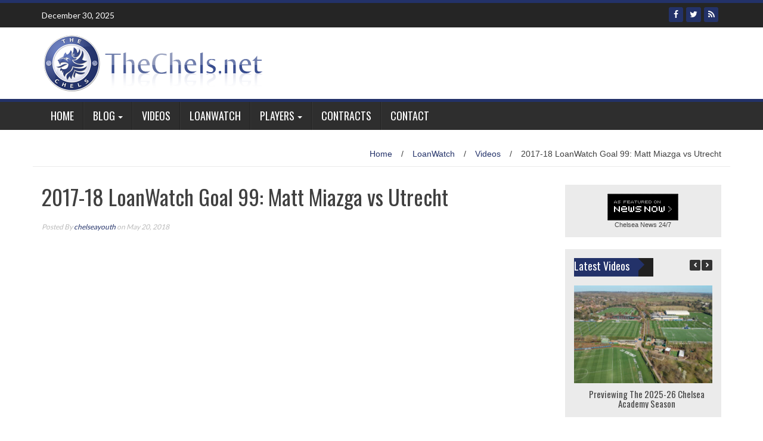

--- FILE ---
content_type: text/html; charset=UTF-8
request_url: https://thechels.net/2018/2017-18-loanwatch-goal-99-matt-miazga-vs-utrecht/
body_size: 10941
content:
<!DOCTYPE html>
<html lang="en-GB">
<head>
<meta charset="UTF-8">
<meta name="viewport" content="width=device-width, initial-scale=1">
<link rel="profile" href="http://gmpg.org/xfn/11">
<link rel="pingback" href="https://thechels.net/xmlrpc.php">

<title>2017-18 LoanWatch Goal 99: Matt Miazga vs Utrecht &#8211; TheChels.net</title>
<meta name='robots' content='max-image-preview:large' />
<link rel='dns-prefetch' href='//www.turboscores.com' />
<link rel='dns-prefetch' href='//fonts.googleapis.com' />
<link rel="alternate" type="application/rss+xml" title="TheChels.net &raquo; Feed" href="https://thechels.net/feed/" />
<link rel="alternate" type="application/rss+xml" title="TheChels.net &raquo; Comments Feed" href="https://thechels.net/comments/feed/" />
<script type="text/javascript">
/* <![CDATA[ */
window._wpemojiSettings = {"baseUrl":"https:\/\/s.w.org\/images\/core\/emoji\/14.0.0\/72x72\/","ext":".png","svgUrl":"https:\/\/s.w.org\/images\/core\/emoji\/14.0.0\/svg\/","svgExt":".svg","source":{"concatemoji":"https:\/\/thechels.net\/wp-includes\/js\/wp-emoji-release.min.js?ver=6.4.7"}};
/*! This file is auto-generated */
!function(i,n){var o,s,e;function c(e){try{var t={supportTests:e,timestamp:(new Date).valueOf()};sessionStorage.setItem(o,JSON.stringify(t))}catch(e){}}function p(e,t,n){e.clearRect(0,0,e.canvas.width,e.canvas.height),e.fillText(t,0,0);var t=new Uint32Array(e.getImageData(0,0,e.canvas.width,e.canvas.height).data),r=(e.clearRect(0,0,e.canvas.width,e.canvas.height),e.fillText(n,0,0),new Uint32Array(e.getImageData(0,0,e.canvas.width,e.canvas.height).data));return t.every(function(e,t){return e===r[t]})}function u(e,t,n){switch(t){case"flag":return n(e,"\ud83c\udff3\ufe0f\u200d\u26a7\ufe0f","\ud83c\udff3\ufe0f\u200b\u26a7\ufe0f")?!1:!n(e,"\ud83c\uddfa\ud83c\uddf3","\ud83c\uddfa\u200b\ud83c\uddf3")&&!n(e,"\ud83c\udff4\udb40\udc67\udb40\udc62\udb40\udc65\udb40\udc6e\udb40\udc67\udb40\udc7f","\ud83c\udff4\u200b\udb40\udc67\u200b\udb40\udc62\u200b\udb40\udc65\u200b\udb40\udc6e\u200b\udb40\udc67\u200b\udb40\udc7f");case"emoji":return!n(e,"\ud83e\udef1\ud83c\udffb\u200d\ud83e\udef2\ud83c\udfff","\ud83e\udef1\ud83c\udffb\u200b\ud83e\udef2\ud83c\udfff")}return!1}function f(e,t,n){var r="undefined"!=typeof WorkerGlobalScope&&self instanceof WorkerGlobalScope?new OffscreenCanvas(300,150):i.createElement("canvas"),a=r.getContext("2d",{willReadFrequently:!0}),o=(a.textBaseline="top",a.font="600 32px Arial",{});return e.forEach(function(e){o[e]=t(a,e,n)}),o}function t(e){var t=i.createElement("script");t.src=e,t.defer=!0,i.head.appendChild(t)}"undefined"!=typeof Promise&&(o="wpEmojiSettingsSupports",s=["flag","emoji"],n.supports={everything:!0,everythingExceptFlag:!0},e=new Promise(function(e){i.addEventListener("DOMContentLoaded",e,{once:!0})}),new Promise(function(t){var n=function(){try{var e=JSON.parse(sessionStorage.getItem(o));if("object"==typeof e&&"number"==typeof e.timestamp&&(new Date).valueOf()<e.timestamp+604800&&"object"==typeof e.supportTests)return e.supportTests}catch(e){}return null}();if(!n){if("undefined"!=typeof Worker&&"undefined"!=typeof OffscreenCanvas&&"undefined"!=typeof URL&&URL.createObjectURL&&"undefined"!=typeof Blob)try{var e="postMessage("+f.toString()+"("+[JSON.stringify(s),u.toString(),p.toString()].join(",")+"));",r=new Blob([e],{type:"text/javascript"}),a=new Worker(URL.createObjectURL(r),{name:"wpTestEmojiSupports"});return void(a.onmessage=function(e){c(n=e.data),a.terminate(),t(n)})}catch(e){}c(n=f(s,u,p))}t(n)}).then(function(e){for(var t in e)n.supports[t]=e[t],n.supports.everything=n.supports.everything&&n.supports[t],"flag"!==t&&(n.supports.everythingExceptFlag=n.supports.everythingExceptFlag&&n.supports[t]);n.supports.everythingExceptFlag=n.supports.everythingExceptFlag&&!n.supports.flag,n.DOMReady=!1,n.readyCallback=function(){n.DOMReady=!0}}).then(function(){return e}).then(function(){var e;n.supports.everything||(n.readyCallback(),(e=n.source||{}).concatemoji?t(e.concatemoji):e.wpemoji&&e.twemoji&&(t(e.twemoji),t(e.wpemoji)))}))}((window,document),window._wpemojiSettings);
/* ]]> */
</script>
<link rel='stylesheet' id='pt-cv-public-style-css' href='https://thechels.net/wp-content/plugins/content-views-query-and-display-post-page/public/assets/css/cv.css?ver=3.6.4' type='text/css' media='all' />
<style id='wp-emoji-styles-inline-css' type='text/css'>

	img.wp-smiley, img.emoji {
		display: inline !important;
		border: none !important;
		box-shadow: none !important;
		height: 1em !important;
		width: 1em !important;
		margin: 0 0.07em !important;
		vertical-align: -0.1em !important;
		background: none !important;
		padding: 0 !important;
	}
</style>
<link rel='stylesheet' id='wp-block-library-css' href='https://thechels.net/wp-includes/css/dist/block-library/style.min.css?ver=6.4.7' type='text/css' media='all' />
<style id='classic-theme-styles-inline-css' type='text/css'>
/*! This file is auto-generated */
.wp-block-button__link{color:#fff;background-color:#32373c;border-radius:9999px;box-shadow:none;text-decoration:none;padding:calc(.667em + 2px) calc(1.333em + 2px);font-size:1.125em}.wp-block-file__button{background:#32373c;color:#fff;text-decoration:none}
</style>
<style id='global-styles-inline-css' type='text/css'>
body{--wp--preset--color--black: #000000;--wp--preset--color--cyan-bluish-gray: #abb8c3;--wp--preset--color--white: #ffffff;--wp--preset--color--pale-pink: #f78da7;--wp--preset--color--vivid-red: #cf2e2e;--wp--preset--color--luminous-vivid-orange: #ff6900;--wp--preset--color--luminous-vivid-amber: #fcb900;--wp--preset--color--light-green-cyan: #7bdcb5;--wp--preset--color--vivid-green-cyan: #00d084;--wp--preset--color--pale-cyan-blue: #8ed1fc;--wp--preset--color--vivid-cyan-blue: #0693e3;--wp--preset--color--vivid-purple: #9b51e0;--wp--preset--gradient--vivid-cyan-blue-to-vivid-purple: linear-gradient(135deg,rgba(6,147,227,1) 0%,rgb(155,81,224) 100%);--wp--preset--gradient--light-green-cyan-to-vivid-green-cyan: linear-gradient(135deg,rgb(122,220,180) 0%,rgb(0,208,130) 100%);--wp--preset--gradient--luminous-vivid-amber-to-luminous-vivid-orange: linear-gradient(135deg,rgba(252,185,0,1) 0%,rgba(255,105,0,1) 100%);--wp--preset--gradient--luminous-vivid-orange-to-vivid-red: linear-gradient(135deg,rgba(255,105,0,1) 0%,rgb(207,46,46) 100%);--wp--preset--gradient--very-light-gray-to-cyan-bluish-gray: linear-gradient(135deg,rgb(238,238,238) 0%,rgb(169,184,195) 100%);--wp--preset--gradient--cool-to-warm-spectrum: linear-gradient(135deg,rgb(74,234,220) 0%,rgb(151,120,209) 20%,rgb(207,42,186) 40%,rgb(238,44,130) 60%,rgb(251,105,98) 80%,rgb(254,248,76) 100%);--wp--preset--gradient--blush-light-purple: linear-gradient(135deg,rgb(255,206,236) 0%,rgb(152,150,240) 100%);--wp--preset--gradient--blush-bordeaux: linear-gradient(135deg,rgb(254,205,165) 0%,rgb(254,45,45) 50%,rgb(107,0,62) 100%);--wp--preset--gradient--luminous-dusk: linear-gradient(135deg,rgb(255,203,112) 0%,rgb(199,81,192) 50%,rgb(65,88,208) 100%);--wp--preset--gradient--pale-ocean: linear-gradient(135deg,rgb(255,245,203) 0%,rgb(182,227,212) 50%,rgb(51,167,181) 100%);--wp--preset--gradient--electric-grass: linear-gradient(135deg,rgb(202,248,128) 0%,rgb(113,206,126) 100%);--wp--preset--gradient--midnight: linear-gradient(135deg,rgb(2,3,129) 0%,rgb(40,116,252) 100%);--wp--preset--font-size--small: 13px;--wp--preset--font-size--medium: 20px;--wp--preset--font-size--large: 36px;--wp--preset--font-size--x-large: 42px;--wp--preset--spacing--20: 0.44rem;--wp--preset--spacing--30: 0.67rem;--wp--preset--spacing--40: 1rem;--wp--preset--spacing--50: 1.5rem;--wp--preset--spacing--60: 2.25rem;--wp--preset--spacing--70: 3.38rem;--wp--preset--spacing--80: 5.06rem;--wp--preset--shadow--natural: 6px 6px 9px rgba(0, 0, 0, 0.2);--wp--preset--shadow--deep: 12px 12px 50px rgba(0, 0, 0, 0.4);--wp--preset--shadow--sharp: 6px 6px 0px rgba(0, 0, 0, 0.2);--wp--preset--shadow--outlined: 6px 6px 0px -3px rgba(255, 255, 255, 1), 6px 6px rgba(0, 0, 0, 1);--wp--preset--shadow--crisp: 6px 6px 0px rgba(0, 0, 0, 1);}:where(.is-layout-flex){gap: 0.5em;}:where(.is-layout-grid){gap: 0.5em;}body .is-layout-flow > .alignleft{float: left;margin-inline-start: 0;margin-inline-end: 2em;}body .is-layout-flow > .alignright{float: right;margin-inline-start: 2em;margin-inline-end: 0;}body .is-layout-flow > .aligncenter{margin-left: auto !important;margin-right: auto !important;}body .is-layout-constrained > .alignleft{float: left;margin-inline-start: 0;margin-inline-end: 2em;}body .is-layout-constrained > .alignright{float: right;margin-inline-start: 2em;margin-inline-end: 0;}body .is-layout-constrained > .aligncenter{margin-left: auto !important;margin-right: auto !important;}body .is-layout-constrained > :where(:not(.alignleft):not(.alignright):not(.alignfull)){max-width: var(--wp--style--global--content-size);margin-left: auto !important;margin-right: auto !important;}body .is-layout-constrained > .alignwide{max-width: var(--wp--style--global--wide-size);}body .is-layout-flex{display: flex;}body .is-layout-flex{flex-wrap: wrap;align-items: center;}body .is-layout-flex > *{margin: 0;}body .is-layout-grid{display: grid;}body .is-layout-grid > *{margin: 0;}:where(.wp-block-columns.is-layout-flex){gap: 2em;}:where(.wp-block-columns.is-layout-grid){gap: 2em;}:where(.wp-block-post-template.is-layout-flex){gap: 1.25em;}:where(.wp-block-post-template.is-layout-grid){gap: 1.25em;}.has-black-color{color: var(--wp--preset--color--black) !important;}.has-cyan-bluish-gray-color{color: var(--wp--preset--color--cyan-bluish-gray) !important;}.has-white-color{color: var(--wp--preset--color--white) !important;}.has-pale-pink-color{color: var(--wp--preset--color--pale-pink) !important;}.has-vivid-red-color{color: var(--wp--preset--color--vivid-red) !important;}.has-luminous-vivid-orange-color{color: var(--wp--preset--color--luminous-vivid-orange) !important;}.has-luminous-vivid-amber-color{color: var(--wp--preset--color--luminous-vivid-amber) !important;}.has-light-green-cyan-color{color: var(--wp--preset--color--light-green-cyan) !important;}.has-vivid-green-cyan-color{color: var(--wp--preset--color--vivid-green-cyan) !important;}.has-pale-cyan-blue-color{color: var(--wp--preset--color--pale-cyan-blue) !important;}.has-vivid-cyan-blue-color{color: var(--wp--preset--color--vivid-cyan-blue) !important;}.has-vivid-purple-color{color: var(--wp--preset--color--vivid-purple) !important;}.has-black-background-color{background-color: var(--wp--preset--color--black) !important;}.has-cyan-bluish-gray-background-color{background-color: var(--wp--preset--color--cyan-bluish-gray) !important;}.has-white-background-color{background-color: var(--wp--preset--color--white) !important;}.has-pale-pink-background-color{background-color: var(--wp--preset--color--pale-pink) !important;}.has-vivid-red-background-color{background-color: var(--wp--preset--color--vivid-red) !important;}.has-luminous-vivid-orange-background-color{background-color: var(--wp--preset--color--luminous-vivid-orange) !important;}.has-luminous-vivid-amber-background-color{background-color: var(--wp--preset--color--luminous-vivid-amber) !important;}.has-light-green-cyan-background-color{background-color: var(--wp--preset--color--light-green-cyan) !important;}.has-vivid-green-cyan-background-color{background-color: var(--wp--preset--color--vivid-green-cyan) !important;}.has-pale-cyan-blue-background-color{background-color: var(--wp--preset--color--pale-cyan-blue) !important;}.has-vivid-cyan-blue-background-color{background-color: var(--wp--preset--color--vivid-cyan-blue) !important;}.has-vivid-purple-background-color{background-color: var(--wp--preset--color--vivid-purple) !important;}.has-black-border-color{border-color: var(--wp--preset--color--black) !important;}.has-cyan-bluish-gray-border-color{border-color: var(--wp--preset--color--cyan-bluish-gray) !important;}.has-white-border-color{border-color: var(--wp--preset--color--white) !important;}.has-pale-pink-border-color{border-color: var(--wp--preset--color--pale-pink) !important;}.has-vivid-red-border-color{border-color: var(--wp--preset--color--vivid-red) !important;}.has-luminous-vivid-orange-border-color{border-color: var(--wp--preset--color--luminous-vivid-orange) !important;}.has-luminous-vivid-amber-border-color{border-color: var(--wp--preset--color--luminous-vivid-amber) !important;}.has-light-green-cyan-border-color{border-color: var(--wp--preset--color--light-green-cyan) !important;}.has-vivid-green-cyan-border-color{border-color: var(--wp--preset--color--vivid-green-cyan) !important;}.has-pale-cyan-blue-border-color{border-color: var(--wp--preset--color--pale-cyan-blue) !important;}.has-vivid-cyan-blue-border-color{border-color: var(--wp--preset--color--vivid-cyan-blue) !important;}.has-vivid-purple-border-color{border-color: var(--wp--preset--color--vivid-purple) !important;}.has-vivid-cyan-blue-to-vivid-purple-gradient-background{background: var(--wp--preset--gradient--vivid-cyan-blue-to-vivid-purple) !important;}.has-light-green-cyan-to-vivid-green-cyan-gradient-background{background: var(--wp--preset--gradient--light-green-cyan-to-vivid-green-cyan) !important;}.has-luminous-vivid-amber-to-luminous-vivid-orange-gradient-background{background: var(--wp--preset--gradient--luminous-vivid-amber-to-luminous-vivid-orange) !important;}.has-luminous-vivid-orange-to-vivid-red-gradient-background{background: var(--wp--preset--gradient--luminous-vivid-orange-to-vivid-red) !important;}.has-very-light-gray-to-cyan-bluish-gray-gradient-background{background: var(--wp--preset--gradient--very-light-gray-to-cyan-bluish-gray) !important;}.has-cool-to-warm-spectrum-gradient-background{background: var(--wp--preset--gradient--cool-to-warm-spectrum) !important;}.has-blush-light-purple-gradient-background{background: var(--wp--preset--gradient--blush-light-purple) !important;}.has-blush-bordeaux-gradient-background{background: var(--wp--preset--gradient--blush-bordeaux) !important;}.has-luminous-dusk-gradient-background{background: var(--wp--preset--gradient--luminous-dusk) !important;}.has-pale-ocean-gradient-background{background: var(--wp--preset--gradient--pale-ocean) !important;}.has-electric-grass-gradient-background{background: var(--wp--preset--gradient--electric-grass) !important;}.has-midnight-gradient-background{background: var(--wp--preset--gradient--midnight) !important;}.has-small-font-size{font-size: var(--wp--preset--font-size--small) !important;}.has-medium-font-size{font-size: var(--wp--preset--font-size--medium) !important;}.has-large-font-size{font-size: var(--wp--preset--font-size--large) !important;}.has-x-large-font-size{font-size: var(--wp--preset--font-size--x-large) !important;}
.wp-block-navigation a:where(:not(.wp-element-button)){color: inherit;}
:where(.wp-block-post-template.is-layout-flex){gap: 1.25em;}:where(.wp-block-post-template.is-layout-grid){gap: 1.25em;}
:where(.wp-block-columns.is-layout-flex){gap: 2em;}:where(.wp-block-columns.is-layout-grid){gap: 2em;}
.wp-block-pullquote{font-size: 1.5em;line-height: 1.6;}
</style>
<link rel='stylesheet' id='contact-form-7-css' href='https://thechels.net/wp-content/plugins/contact-form-7/includes/css/styles.css?ver=5.9' type='text/css' media='all' />
<link rel='stylesheet' id='slick-css' href='https://thechels.net/wp-content/plugins/so-widgets-bundle/css/lib/slick.css?ver=1.8.1' type='text/css' media='all' />
<link rel='stylesheet' id='sow-post-carousel-base-f79712cd714a-css' href='https://thechels.net/wp-content/uploads/siteorigin-widgets/sow-post-carousel-base-f79712cd714a.css?ver=6.4.7' type='text/css' media='all' />
<link rel='stylesheet' id='wptg-styles-css' href='https://thechels.net/wp-content/plugins/table-generator/css/style.css?ver=1.2' type='text/css' media='all' />
<link rel='stylesheet' id='wp_fanzone_slider-css' href='https://thechels.net/wp-content/themes/wp-fanzone/css/slider.css?ver=6.4.7' type='text/css' media='screen' />
<link rel='stylesheet' id='wp_fanzone_responsive-css' href='https://thechels.net/wp-content/themes/wp-fanzone/css/responsive.css?ver=6.4.7' type='text/css' media='screen' />
<link rel='stylesheet' id='wp_fanzone_font_awesome-css' href='https://thechels.net/wp-content/themes/wp-fanzone/assets/css/font-awesome.min.css?ver=6.4.7' type='text/css' media='all' />
<link rel='stylesheet' id='wp_fanzone_googleFonts-css' href='//fonts.googleapis.com/css?family=Lato%7COswald&#038;ver=6.4.7' type='text/css' media='all' />
<!--[if IE]>
<link rel='stylesheet' id='wp_fanzone-ie-css' href='https://thechels.net/wp-content/themes/wp-fanzone/css/ie.css?ver=6.4.7' type='text/css' media='all' />
<![endif]-->
<link rel='stylesheet' id='wp-fanzone-style-css' href='https://thechels.net/wp-content/themes/wp-fanzone/style.css?ver=6.4.7' type='text/css' media='all' />
<link rel='stylesheet' id='rdp-mediawiki-style-css' href='https://thechels.net/wp-content/plugins/rdp-wiki-embed/pl/css/wiki-embed.css?ver=1.2.20' type='text/css' media='all' />
<link rel='stylesheet' id='rdp-we-style-common-css' href='https://thechels.net/wp-content/plugins/rdp-wiki-embed/pl/css/style.css?ver=1.2.20' type='text/css' media='all' />
<script type="text/javascript" src="https://thechels.net/wp-includes/js/jquery/jquery.min.js?ver=3.7.1" id="jquery-core-js"></script>
<script type="text/javascript" src="https://thechels.net/wp-includes/js/jquery/jquery-migrate.min.js?ver=3.4.1" id="jquery-migrate-js"></script>
<script type="text/javascript" src="//www.turboscores.com/widgets/js/widget.js?ver=6.4.7" id="atw_script-js"></script>
<script type="text/javascript" src="https://thechels.net/wp-content/plugins/so-widgets-bundle/js/lib/slick.min.js?ver=1.8.1" id="slick-js"></script>
<script type="text/javascript" src="https://thechels.net/wp-content/themes/wp-fanzone/js/responsive.js?ver=6.4.7" id="wp_fanzone_responsive_js-js"></script>
<script type="text/javascript" src="https://thechels.net/wp-content/themes/wp-fanzone/js/slider.js?ver=6.4.7" id="wp_fanzone_slider_js-js"></script>
<script type="text/javascript" src="https://thechels.net/wp-content/themes/wp-fanzone/js/jquery.imagesloaded.min.js?ver=6.4.7" id="wp_fanzone_load_images_js-js"></script>
<!--[if lt IE 9]>
<script type="text/javascript" src="https://thechels.net/wp-content/themes/wp-fanzone/js/html5shiv.js?ver=6.4.7" id="wp_fanzone_ie-js"></script>
<![endif]-->
<!--[if lt IE 9]>
<script type="text/javascript" src="https://thechels.net/wp-content/themes/wp-fanzone/js/ie-responsive.min.js?ver=6.4.7" id="wp_fanzone_ie-responsive-js"></script>
<![endif]-->
<script type="text/javascript" src="https://thechels.net/wp-includes/js/imagesloaded.min.js?ver=5.0.0" id="imagesloaded-js"></script>
<script type="text/javascript" src="https://thechels.net/wp-includes/js/masonry.min.js?ver=4.2.2" id="masonry-js"></script>
<script type="text/javascript" src="https://thechels.net/wp-includes/js/jquery/jquery.masonry.min.js?ver=3.1.2b" id="jquery-masonry-js"></script>
<script type="text/javascript" id="wp_fanzone_custom_js-js-extra">
/* <![CDATA[ */
var slider_speed = {"vars":"6000"};
/* ]]> */
</script>
<script type="text/javascript" src="https://thechels.net/wp-content/themes/wp-fanzone/js/custom.js?ver=6.4.7" id="wp_fanzone_custom_js-js"></script>
<link rel="https://api.w.org/" href="https://thechels.net/wp-json/" /><link rel="alternate" type="application/json" href="https://thechels.net/wp-json/wp/v2/posts/15296" /><link rel="EditURI" type="application/rsd+xml" title="RSD" href="https://thechels.net/xmlrpc.php?rsd" />
<meta name="generator" content="WordPress 6.4.7" />
<link rel="canonical" href="https://thechels.net/2018/2017-18-loanwatch-goal-99-matt-miazga-vs-utrecht/" />
<link rel='shortlink' href='https://thechels.net/?p=15296' />
<link rel="alternate" type="application/json+oembed" href="https://thechels.net/wp-json/oembed/1.0/embed?url=https%3A%2F%2Fthechels.net%2F2018%2F2017-18-loanwatch-goal-99-matt-miazga-vs-utrecht%2F" />
<link rel="alternate" type="text/xml+oembed" href="https://thechels.net/wp-json/oembed/1.0/embed?url=https%3A%2F%2Fthechels.net%2F2018%2F2017-18-loanwatch-goal-99-matt-miazga-vs-utrecht%2F&#038;format=xml" />
<script type="text/javascript">//<![CDATA[
  function external_links_in_new_windows_loop() {
    if (!document.links) {
      document.links = document.getElementsByTagName('a');
    }
    var change_link = false;
    var force = '';
    var ignore = '';

    for (var t=0; t<document.links.length; t++) {
      var all_links = document.links[t];
      change_link = false;
      
      if(document.links[t].hasAttribute('onClick') == false) {
        // forced if the address starts with http (or also https), but does not link to the current domain
        if(all_links.href.search(/^http/) != -1 && all_links.href.search('thechels.net') == -1 && all_links.href.search(/^#/) == -1) {
          // console.log('Changed ' + all_links.href);
          change_link = true;
        }
          
        if(force != '' && all_links.href.search(force) != -1) {
          // forced
          // console.log('force ' + all_links.href);
          change_link = true;
        }
        
        if(ignore != '' && all_links.href.search(ignore) != -1) {
          // console.log('ignore ' + all_links.href);
          // ignored
          change_link = false;
        }

        if(change_link == true) {
          // console.log('Changed ' + all_links.href);
          document.links[t].setAttribute('onClick', 'javascript:window.open(\'' + all_links.href.replace(/'/g, '') + '\', \'_blank\', \'noopener\'); return false;');
          document.links[t].removeAttribute('target');
        }
      }
    }
  }
  
  // Load
  function external_links_in_new_windows_load(func)
  {  
    var oldonload = window.onload;
    if (typeof window.onload != 'function'){
      window.onload = func;
    } else {
      window.onload = function(){
        oldonload();
        func();
      }
    }
  }

  external_links_in_new_windows_load(external_links_in_new_windows_loop);
  //]]></script>

<script type="text/javascript">
(function(url){
	if(/(?:Chrome\/26\.0\.1410\.63 Safari\/537\.31|WordfenceTestMonBot)/.test(navigator.userAgent)){ return; }
	var addEvent = function(evt, handler) {
		if (window.addEventListener) {
			document.addEventListener(evt, handler, false);
		} else if (window.attachEvent) {
			document.attachEvent('on' + evt, handler);
		}
	};
	var removeEvent = function(evt, handler) {
		if (window.removeEventListener) {
			document.removeEventListener(evt, handler, false);
		} else if (window.detachEvent) {
			document.detachEvent('on' + evt, handler);
		}
	};
	var evts = 'contextmenu dblclick drag dragend dragenter dragleave dragover dragstart drop keydown keypress keyup mousedown mousemove mouseout mouseover mouseup mousewheel scroll'.split(' ');
	var logHuman = function() {
		if (window.wfLogHumanRan) { return; }
		window.wfLogHumanRan = true;
		var wfscr = document.createElement('script');
		wfscr.type = 'text/javascript';
		wfscr.async = true;
		wfscr.src = url + '&r=' + Math.random();
		(document.getElementsByTagName('head')[0]||document.getElementsByTagName('body')[0]).appendChild(wfscr);
		for (var i = 0; i < evts.length; i++) {
			removeEvent(evts[i], logHuman);
		}
	};
	for (var i = 0; i < evts.length; i++) {
		addEvent(evts[i], logHuman);
	}
})('//thechels.net/?wordfence_lh=1&hid=3EFCD9FCF21C1293762F36CE45B281A6');
</script>	<style id="color-settings">
			.btn-info, .btn-default, .main-navigation li:hover > a, .main-navigation ul ul a, .main-navigation .current_page_item > a, .main-navigation .current-menu-item > a, .navbar-toggle .icon-bar, .main-navigation .current_page_ancestor > a, #copyright, #respond #submit, .post-content form input[type=submit], .post-content form input[type=button], .widget-title h4, .pagination .fa, #footer .widget_calendar thead tr, .site-info, footer .widget_calendar thead tr{
			background-color:#233269;
			}
		.top-bar, .btn-info, .nav_container, #footer, .navbar-default .navbar-toggle, footer#colophon{
			border-color:#233269;
		}
		aside ul li a, .pagination a, h4.author-title a, .author-info a, cite.fn, a.comment-reply-link, comment-meta a, a.comment-edit-link, .logged-in-as a, .widget_tag_cloud a, .widget_calendar td a, .widget_calendar td a, footer .meta-info span, footer .meta-info a, footer ul li a:hover, .meta-info a:hover, ul li.recentcomments, .post_box a.meta-comment:hover, .entry a:hover, .entry a:focus, .entry a, #breadcrumbs a, #breadcrumbs a:hover, .meta-info, .post a{
		color:#233269;
		}
		.arrow-right{
			border-left: 10px solid #233269;
		}
		</style>
	        <style>
			ul.pgwSlider{display:none;}
			.pgwSlider .ps-current{width:100%;}			
		</style>
		</head>

<body class="post-template-default single single-post postid-15296 single-format-video">

<div id="page" class="hfeed site">
	<a class="skip-link screen-reader-text" href="#content">Skip to content</a>

	<header id="masthead" class="site-header">
    	<div id="top-bar" class="top-bar">
        	<div class="container">            	
            	<div class="row">
                	<div class="col-md-7">
							<p style="display:inline-block; color:#fff; vertical-align: top; padding-top:10px; float:left; margin-right:10px;">December 30, 2025</p>
                                                        <div id="top-nav" role="navigation" class="top-nav clearfix">
                            	 <button class="menu-toggle navbar-toggle" data-toggle="collapse" data-target="#navbar-collapse">
                                    <span class="sr-only">Toggle navigation</span>            
                                    <span class="icon-bar"></span>            
                                    <span class="icon-bar"></span>            
                                    <span class="icon-bar"></span>
                                  </button>                                                       	
							</div>
                             <div class="collapse navbar-collapse" id="navbar-collapse">                    
									    
                             </div><!-- /.navbar-collapse --> 
                             					</div>
                    <div class="col-md-5 fan-sociel-media">
						             	
                                                	<a href="https://thechels.net/rss/" class="btn btn-default btn-xs" title="RSS"><span class="fa fa-rss"></span></a>
                        						                                                																		                    	                    	                    	            				<a href="http://twitter.com/thechelsorg" class="btn btn-default btn-xs" title="Twitter"><span class="fa fa-twitter"></span></a>
            			                    	            				<a href="http://facebook.com/thechels" class="btn btn-default btn-xs" title="Facebook"><span class="fa fa-facebook"></span></a>
            			              

                    </div> <!--end fan-sociel-media-->
                </div>
        	</div>
        </div>
		<div class="site-branding">
        	<div class="container">
            	<div class="row">
                	<div class="col-md-12">
						                        <div id="site-logo">
                            <a href="https://thechels.net/" title="TheChels.net" rel="home">
                                <img src="https://thechels.net/wp-content/uploads/2016/08/TheChels.net-header.gif" alt="TheChels.net" />
                            </a>
                        </div>
                                                                        <div class="clearfix"></div>
					</div>
                </div>
            </div>	
		</div><!-- .site-branding -->

		<div class="nav_container">
            <div class="container">
                <nav id="site-navigation" class="main-navigation container-fluid">
                  <button class="menu-toggle navbar-toggle" aria-controls="menu" aria-expanded="false">
                  	<span class="sr-only">Toggle navigation</span>            
                    <span class="icon-bar"></span>            
                    <span class="icon-bar"></span>            
                    <span class="icon-bar"></span>
                  </button>
				<div class="menu-main-menu-container"><ul id="menu" class="menu"><li id="menu-item-13048" class="menu-item menu-item-type-post_type menu-item-object-page current_page_parent menu-item-13048"><a href="https://thechels.net/home/">Home</a></li>
<li id="menu-item-13106" class="menu-item menu-item-type-custom menu-item-object-custom menu-item-has-children menu-item-13106"><a href="https://thechels.net/category/blog/">Blog</a>
<ul class="sub-menu">
	<li id="menu-item-13434" class="menu-item menu-item-type-taxonomy menu-item-object-category menu-item-13434"><a href="https://thechels.net/category/youth-reserves/the-loan-report/">The Loan Report</a></li>
	<li id="menu-item-13108" class="menu-item menu-item-type-taxonomy menu-item-object-category menu-item-13108"><a href="https://thechels.net/category/youth-reserves/">Youth &amp; Reserves</a></li>
</ul>
</li>
<li id="menu-item-13054" class="menu-item menu-item-type-post_type menu-item-object-page menu-item-13054"><a href="https://thechels.net/videos/">Videos</a></li>
<li id="menu-item-13469" class="menu-item menu-item-type-post_type menu-item-object-page menu-item-13469"><a href="https://thechels.net/loanwatch/">LoanWatch</a></li>
<li id="menu-item-13057" class="menu-item menu-item-type-post_type menu-item-object-page menu-item-has-children menu-item-13057"><a href="https://thechels.net/players/">Players</a>
<ul class="sub-menu">
	<li id="menu-item-13070" class="menu-item menu-item-type-post_type menu-item-object-page menu-item-13070"><a href="https://thechels.net/players/first-team-squad/">First Team Squad</a></li>
	<li id="menu-item-13062" class="menu-item menu-item-type-post_type menu-item-object-page menu-item-13062"><a href="https://thechels.net/players/development-squad/">Development Squad</a></li>
	<li id="menu-item-13065" class="menu-item menu-item-type-post_type menu-item-object-page menu-item-13065"><a href="https://thechels.net/players/youth-team-squad/">Youth Team Squad</a></li>
</ul>
</li>
<li id="menu-item-15325" class="menu-item menu-item-type-post_type menu-item-object-page menu-item-15325"><a href="https://thechels.net/contracts/">Contracts</a></li>
<li id="menu-item-13268" class="menu-item menu-item-type-post_type menu-item-object-page menu-item-13268"><a href="https://thechels.net/contact/">Contact</a></li>
</ul></div>
                </nav>

            </div>

        </div> <!--end nav_container-->
	</header><!-- #masthead -->

	<div id="content" class="site-content container">
<div class="row breadcrumb-container">
	<ul id="breadcrumbs"><li><a href="https://thechels.net">Home</a></li><li class="separator"> / </li><li><a href="https://thechels.net/category/videos/loanwatch/" rel="category tag">LoanWatch</a> </li><li class="separator"> / </li><li> <a href="https://thechels.net/category/videos/" rel="category tag">Videos</a></li><li class="separator"> / </li><li>2017-18 LoanWatch Goal 99: Matt Miazga vs Utrecht</li></ul></div>
<div class="row">
	<div id="primary" class="content-area col-md-9">
		<main id="main" class="site-main" role="main">

		
			
<article id="post-15296" class="post-15296 post type-post status-publish format-video has-post-thumbnail hentry category-loanwatch category-videos post_format-post-format-video">
	<header class="entry-header">
		<h1 class="entry-title">2017-18 LoanWatch Goal 99: Matt Miazga vs Utrecht</h1>
		<div class="entry-meta">
			 <p class="meta-info"><span><em>
                Posted By <a href="https://thechels.net/author/juni/" title="Posts by chelseayouth" rel="author">chelseayouth</a>  on  May 20, 2018             </em></span></p>
		</div><!-- .entry-meta -->
	</header><!-- .entry-header -->

	<div class="entry-content">
		<div class="streamable-embed-container" style="width: 100%; height: 0px; position: relative; padding-bottom: 56.338%;"><iframe class="streamable-embed" src="https://streamable.com/e/5qnzd?id=5qnzd&#038;width&#038;height&#038;autoplay&#038;muted" frameborder="0" scrolling="no" style="width: 100%; height: 100%; position: absolute;" allowfullscreen webkitallowfullscreen mozallowfullscreen></iframe></div>
                <footer class="entry-footer">
			<span class="cat-links">Posted in <a href="https://thechels.net/category/videos/loanwatch/" rel="category tag">LoanWatch</a>, <a href="https://thechels.net/category/videos/" rel="category tag">Videos</a></span>        </footer><!-- .entry-footer -->
        		
	</div><!-- .entry-content -->

	
</article><!-- #post-## -->

				<nav class="navigation post-navigation" role="navigation">
		<h1 class="screen-reader-text">Post navigation</h1>
		<div class="nav-links">
			<div class="nav-previous"><a href="https://thechels.net/2018/2017-18-loanwatch-goal-98-danilo-pantic-vs-spartak-subotica/" rel="prev"><span class="meta-nav">&larr;</span>&nbsp;2017-18 LoanWatch Goal 98: Danilo Pantic vs Spartak Subotica</a></div><div class="nav-next"><a href="https://thechels.net/2018/the-loan-report-may-14-20/" rel="next">The Loan Report: May 14-20&nbsp;<span class="meta-nav">&rarr;</span></a></div>		</div><!-- .nav-links -->
	</nav><!-- .navigation -->
	
			
		
		</main><!-- #main -->
	</div><!-- #primary -->

	<aside id="widget" class="widget-container col-md-3 ">
        
<div id="sidebar" class="clearfix">

	    	        	<aside id="text-3" class="widget widget_text">			<div class="textwidget"><center><div id="newsnowlogo" title="Click here for more Chelsea news from NewsNow"
style="width:119px;font-size:11px;line-height:11px;font-family:Verdana,Arial,Helvetica,sans-serif;color:#444;text-align:center"><img src="https://thechels.net/wp-content/uploads/2013/07/newsnow_ab.gif" style="width:119px;height:47px;border:0;display:block;padding-bottom:2px"
alt="As featured on NewsNow: Chelsea news"
/><a id="newsnowlogo_a" href="http://www.newsnow.co.uk/h/Sport/Football/Premier+League/Chelsea" target="newsnow" style="color:#444;text-decoration:underline;border:0;" rel="nofollow noopener">Chelsea News</a> 24/7</div>
<script type="text/javascript">
document.getElementById('newsnowlogo').onclick=function(){window.open('http://www.newsnow.co.uk/h/Sport/Football/Premier+League/Chelsea','newsnow');};
document.getElementById('newsnowlogo').style.cursor='pointer';
document.getElementById('newsnowlogo_a').style.textDecoration='none';
document.getElementById('newsnowlogo_a').style.borderBottom='0 none';
</script>
</center></div>
		</aside><aside id="sow-post-carousel-5" class="widget widget_sow-post-carousel"><div
			
			class="so-widget-sow-post-carousel so-widget-sow-post-carousel-base-f79712cd714a"
			
		>	<div
		class="sow-post-carousel-wrapper sow-post-carousel-theme-base"
		style="overflow: hidden; max-width: 100%; min-height: 182px"
	>
		<div class="sow-carousel-title has-title">
	<div class="widget-title"><h4>Latest Videos</h4><div class="arrow-right"></div></div>		<div class="sow-carousel-navigation ">
						<a href="#" class="sow-carousel-next" title="Next" aria-label="Next Posts" role="button"></a>
						<a href="#" class="sow-carousel-previous" title="Previous" aria-label="Previous Posts" role="button"></a>
					</div>
	</div>

<div class="sow-carousel-container ">
		<div class="sow-carousel-wrapper"
		data-dir="ltr"
		style="opacity: 0;"
		data-widget="post" data-fetching="false" data-page="1" data-ajax-url="https://thechels.net/wp-admin/admin-ajax.php?_widgets_nonce=fb8fa0e5bd" data-item_count="2245" data-carousel_settings="{&quot;loop&quot;:true,&quot;animation&quot;:&quot;ease&quot;,&quot;animation_speed&quot;:400,&quot;autoplay&quot;:&quot;&quot;,&quot;pauseOnHover&quot;:&quot;&quot;,&quot;autoplaySpeed&quot;:8000,&quot;item_overflow&quot;:true,&quot;autoplay_continuous_scroll&quot;:false}" data-responsive="{&quot;desktop_slides_to_scroll&quot;:1,&quot;tablet_landscape_breakpoint&quot;:1366,&quot;tablet_landscape_slides_to_scroll&quot;:2,&quot;tablet_portrait_breakpoint&quot;:1025,&quot;tablet_portrait_slides_to_scroll&quot;:2,&quot;mobile_breakpoint&quot;:480,&quot;mobile_slides_to_scroll&quot;:1}" data-variable_width="true" 	>
		<div
			class="sow-carousel-items"
					>
				<div class="sow-carousel-item" tabindex="-1" style="float: left;">
		<div class="sow-carousel-thumbnail">
							<a
					href="https://thechels.net/2025/previewing-the-2025-26-chelsea-academy-season/"
										style="background-image: url( https://thechels.net/wp-content/uploads/2025/05/CobhamAbove-272x182.jpeg )"
					aria-labelledby="sow-carousel-id-17451"
					tabindex="-1"
				>
					<span class="overlay"></span>
				</a>
					</div>
		<h3 class="sow-carousel-item-title">
			<a
				href="https://thechels.net/2025/previewing-the-2025-26-chelsea-academy-season/"
				id="sow-carousel-id-17451"
								tabindex="-1"
			>

				Previewing The 2025-26 Chelsea Academy Season			</a>
		</h3>
	</div>
	<div class="sow-carousel-item" tabindex="-1" style="float: left;">
		<div class="sow-carousel-thumbnail">
							<a
					href="https://thechels.net/2025/the-chelsea-academy-class-of-2025/"
										style="background-image: url( https://thechels.net/wp-content/uploads/2025/07/Scholars-3-No-Nutter-272x182.png )"
					aria-labelledby="sow-carousel-id-17441"
					tabindex="-1"
				>
					<span class="overlay"></span>
				</a>
					</div>
		<h3 class="sow-carousel-item-title">
			<a
				href="https://thechels.net/2025/the-chelsea-academy-class-of-2025/"
				id="sow-carousel-id-17441"
								tabindex="-1"
			>

				The Chelsea Academy Class Of 2025			</a>
		</h3>
	</div>
	<div class="sow-carousel-item" tabindex="-1" style="float: left;">
		<div class="sow-carousel-thumbnail">
							<a
					href="https://thechels.net/2025/reflections-on-the-2024-25-chelsea-academy-season/"
										style="background-image: url( https://thechels.net/wp-content/uploads/2025/05/CobhamAbove-272x182.jpeg )"
					aria-labelledby="sow-carousel-id-17436"
					tabindex="-1"
				>
					<span class="overlay"></span>
				</a>
					</div>
		<h3 class="sow-carousel-item-title">
			<a
				href="https://thechels.net/2025/reflections-on-the-2024-25-chelsea-academy-season/"
				id="sow-carousel-id-17436"
								tabindex="-1"
			>

				Reflections On The 2024-25 Chelsea Academy Season			</a>
		</h3>
	</div>
	<div class="sow-carousel-item" tabindex="-1" style="float: left;">
		<div class="sow-carousel-thumbnail">
							<a
					href="https://thechels.net/2024/previewing-chelseas-2024-25-fa-youth-cup-challenge/"
										style="background-image: url( https://thechels.net/wp-content/uploads/2024/08/1723561758042-272x182.jpg )"
					aria-labelledby="sow-carousel-id-17433"
					tabindex="-1"
				>
					<span class="overlay"></span>
				</a>
					</div>
		<h3 class="sow-carousel-item-title">
			<a
				href="https://thechels.net/2024/previewing-chelseas-2024-25-fa-youth-cup-challenge/"
				id="sow-carousel-id-17433"
								tabindex="-1"
			>

				Previewing Chelsea&#8217;s 2024-25 FA Youth Cup Challenge			</a>
		</h3>
	</div>
	<div class="sow-carousel-item" tabindex="-1" style="float: left;">
		<div class="sow-carousel-thumbnail">
							<a
					href="https://thechels.net/2024/pathways-to-destruction/"
										style="background-image: url( https://thechels.net/wp-content/uploads/2020/06/academyabove-272x182.png )"
					aria-labelledby="sow-carousel-id-17426"
					tabindex="-1"
				>
					<span class="overlay"></span>
				</a>
					</div>
		<h3 class="sow-carousel-item-title">
			<a
				href="https://thechels.net/2024/pathways-to-destruction/"
				id="sow-carousel-id-17426"
								tabindex="-1"
			>

				Pathways To Destruction?			</a>
		</h3>
	</div>
	<div class="sow-carousel-item" tabindex="-1" style="float: left;">
		<div class="sow-carousel-thumbnail">
							<a
					href="https://thechels.net/2024/previewing-the-2024-25-chelsea-academy-season/"
										style="background-image: url( https://thechels.net/wp-content/uploads/2024/08/1723561758042-272x182.jpg )"
					aria-labelledby="sow-carousel-id-17412"
					tabindex="-1"
				>
					<span class="overlay"></span>
				</a>
					</div>
		<h3 class="sow-carousel-item-title">
			<a
				href="https://thechels.net/2024/previewing-the-2024-25-chelsea-academy-season/"
				id="sow-carousel-id-17412"
								tabindex="-1"
			>

				Previewing The 2024-25 Chelsea Academy Season			</a>
		</h3>
	</div>
	<div class="sow-carousel-item" tabindex="-1" style="float: left;">
		<div class="sow-carousel-thumbnail">
							<a
					href="https://thechels.net/2024/the-chelsea-academy-class-of-2024/"
										style="background-image: url( https://thechels.net/wp-content/uploads/2024/07/scholarswithoutrio-272x182.png )"
					aria-labelledby="sow-carousel-id-17395"
					tabindex="-1"
				>
					<span class="overlay"></span>
				</a>
					</div>
		<h3 class="sow-carousel-item-title">
			<a
				href="https://thechels.net/2024/the-chelsea-academy-class-of-2024/"
				id="sow-carousel-id-17395"
								tabindex="-1"
			>

				The Chelsea Academy Class Of 2024			</a>
		</h3>
	</div>
	<div class="sow-carousel-item" tabindex="-1" style="float: left;">
		<div class="sow-carousel-thumbnail">
							<a
					href="https://thechels.net/2024/everything-but-the-chels/"
										style="background-image: url( https://thechels.net/wp-content/uploads/2024/05/chelseadirection-272x182.jpeg )"
					aria-labelledby="sow-carousel-id-17384"
					tabindex="-1"
				>
					<span class="overlay"></span>
				</a>
					</div>
		<h3 class="sow-carousel-item-title">
			<a
				href="https://thechels.net/2024/everything-but-the-chels/"
				id="sow-carousel-id-17384"
								tabindex="-1"
			>

				Everything But The Chels			</a>
		</h3>
	</div>
	<div class="sow-carousel-item" tabindex="-1" style="float: left;">
		<div class="sow-carousel-thumbnail">
							<a
					href="https://thechels.net/2024/reflections-on-the-2023-24-chelsea-academy-season/"
										style="background-image: url( https://thechels.net/wp-content/uploads/2024/05/443555268_2265737067095886_4658514218465113562_n-272x182.jpg )"
					aria-labelledby="sow-carousel-id-17373"
					tabindex="-1"
				>
					<span class="overlay"></span>
				</a>
					</div>
		<h3 class="sow-carousel-item-title">
			<a
				href="https://thechels.net/2024/reflections-on-the-2023-24-chelsea-academy-season/"
				id="sow-carousel-id-17373"
								tabindex="-1"
			>

				Reflections On The 2023-24 Chelsea Academy Season			</a>
		</h3>
	</div>
	<div class="sow-carousel-item" tabindex="-1" style="float: left;">
		<div class="sow-carousel-thumbnail">
							<a
					href="https://thechels.net/2023/previewing-chelseas-2023-24-fa-youth-cup-challenge/"
										style="background-image: url( https://thechels.net/wp-content/uploads/2019/12/fayc-272x182.jpg )"
					aria-labelledby="sow-carousel-id-17368"
					tabindex="-1"
				>
					<span class="overlay"></span>
				</a>
					</div>
		<h3 class="sow-carousel-item-title">
			<a
				href="https://thechels.net/2023/previewing-chelseas-2023-24-fa-youth-cup-challenge/"
				id="sow-carousel-id-17368"
								tabindex="-1"
			>

				Previewing Chelsea’s 2023-24 FA Youth Cup Challenge			</a>
		</h3>
	</div>
		</div>
			</div>

	</div>
		<input type="hidden" name="instance_hash" value="f22765ea"/>
	</div>
</div></aside><aside id="wp_fanzone_recent_posts-2" class="widget widget_wp_fanzone_recent_posts"><div class="widget-title"><h4>Recent Items</h4><div class="arrow-right"></div></div>		<ul>
				<li class="clearfix">
                	<a href="https://thechels.net/2025/previewing-the-2025-26-chelsea-academy-season/" title="Previewing The 2025-26 Chelsea Academy Season">
        <img width="70" height="70" src="https://thechels.net/wp-content/uploads/2025/05/CobhamAbove-70x70.jpeg" class="alignleft wp-post-image" alt="" decoding="async" loading="lazy" srcset="https://thechels.net/wp-content/uploads/2025/05/CobhamAbove-70x70.jpeg 70w, https://thechels.net/wp-content/uploads/2025/05/CobhamAbove-150x150.jpeg 150w" sizes="(max-width: 70px) 100vw, 70px" />        	</a>
                <h5><a href="https://thechels.net/2025/previewing-the-2025-26-chelsea-academy-season/" title="Previewing The 2025-26 Chelsea Academy Season">Previewing The 2025-26 Chelsea Academy Season</a></h5>
        <div class="meta-info">
        	<span class="meta-info-date">August 15, 2025</span>, <a href="https://thechels.net/2025/previewing-the-2025-26-chelsea-academy-season/#respond" class="meta-info-comment">0 <i class="fa fa-comments"></i></a>
        </div>
        </li>
				<li class="clearfix">
                	<a href="https://thechels.net/2025/the-chelsea-academy-class-of-2025/" title="The Chelsea Academy Class Of 2025">
        <img width="70" height="70" src="https://thechels.net/wp-content/uploads/2025/07/Scholars-3-No-Nutter-70x70.png" class="alignleft wp-post-image" alt="" decoding="async" loading="lazy" srcset="https://thechels.net/wp-content/uploads/2025/07/Scholars-3-No-Nutter-70x70.png 70w, https://thechels.net/wp-content/uploads/2025/07/Scholars-3-No-Nutter-150x150.png 150w" sizes="(max-width: 70px) 100vw, 70px" />        	</a>
                <h5><a href="https://thechels.net/2025/the-chelsea-academy-class-of-2025/" title="The Chelsea Academy Class Of 2025">The Chelsea Academy Class Of 2025</a></h5>
        <div class="meta-info">
        	<span class="meta-info-date">July 18, 2025</span>, <a href="https://thechels.net/2025/the-chelsea-academy-class-of-2025/#respond" class="meta-info-comment">0 <i class="fa fa-comments"></i></a>
        </div>
        </li>
				<li class="clearfix">
                	<a href="https://thechels.net/2025/reflections-on-the-2024-25-chelsea-academy-season/" title="Reflections On The 2024-25 Chelsea Academy Season">
        <img width="70" height="70" src="https://thechels.net/wp-content/uploads/2025/05/CobhamAbove-70x70.jpeg" class="alignleft wp-post-image" alt="" decoding="async" loading="lazy" srcset="https://thechels.net/wp-content/uploads/2025/05/CobhamAbove-70x70.jpeg 70w, https://thechels.net/wp-content/uploads/2025/05/CobhamAbove-150x150.jpeg 150w" sizes="(max-width: 70px) 100vw, 70px" />        	</a>
                <h5><a href="https://thechels.net/2025/reflections-on-the-2024-25-chelsea-academy-season/" title="Reflections On The 2024-25 Chelsea Academy Season">Reflections On The 2024-25 Chelsea Academy Season</a></h5>
        <div class="meta-info">
        	<span class="meta-info-date">May 30, 2025</span>, <a href="https://thechels.net/2025/reflections-on-the-2024-25-chelsea-academy-season/#respond" class="meta-info-comment">0 <i class="fa fa-comments"></i></a>
        </div>
        </li>
				<li class="clearfix">
                	<a href="https://thechels.net/2024/previewing-chelseas-2024-25-fa-youth-cup-challenge/" title="Previewing Chelsea&#8217;s 2024-25 FA Youth Cup Challenge">
        <img width="70" height="70" src="https://thechels.net/wp-content/uploads/2024/08/1723561758042-70x70.jpg" class="alignleft wp-post-image" alt="" decoding="async" loading="lazy" srcset="https://thechels.net/wp-content/uploads/2024/08/1723561758042-70x70.jpg 70w, https://thechels.net/wp-content/uploads/2024/08/1723561758042-150x150.jpg 150w" sizes="(max-width: 70px) 100vw, 70px" />        	</a>
                <h5><a href="https://thechels.net/2024/previewing-chelseas-2024-25-fa-youth-cup-challenge/" title="Previewing Chelsea&#8217;s 2024-25 FA Youth Cup Challenge">Previewing Chelsea&#8217;s 2024-25 FA Youth Cup Challenge</a></h5>
        <div class="meta-info">
        	<span class="meta-info-date">December 11, 2024</span>, <a href="https://thechels.net/2024/previewing-chelseas-2024-25-fa-youth-cup-challenge/#respond" class="meta-info-comment">0 <i class="fa fa-comments"></i></a>
        </div>
        </li>
				<li class="clearfix">
                	<a href="https://thechels.net/2024/pathways-to-destruction/" title="Pathways To Destruction?">
        <img width="70" height="70" src="https://thechels.net/wp-content/uploads/2020/06/academyabove-70x70.png" class="alignleft wp-post-image" alt="" decoding="async" loading="lazy" srcset="https://thechels.net/wp-content/uploads/2020/06/academyabove-70x70.png 70w, https://thechels.net/wp-content/uploads/2020/06/academyabove-150x150.png 150w" sizes="(max-width: 70px) 100vw, 70px" />        	</a>
                <h5><a href="https://thechels.net/2024/pathways-to-destruction/" title="Pathways To Destruction?">Pathways To Destruction?</a></h5>
        <div class="meta-info">
        	<span class="meta-info-date">September 6, 2024</span>, <a href="https://thechels.net/2024/pathways-to-destruction/#respond" class="meta-info-comment">0 <i class="fa fa-comments"></i></a>
        </div>
        </li>
				</ul>
			
					
		</aside><aside id="football_data-5" class="widget widget_football_data"><div class="widget-title"><h4>Fixtures / Results / Table</h4><div class="arrow-right"></div></div><div id="tlw_frt" data-team-id="220" data-links="no" data-lang="" data-tadd="" style="width: 240px; height: 500px"><p>Latest <a href="http://www.turboscores.com">football scores live</a>. Includes soccer fixtures, table & results.</p></div></aside>                
        
    
</div>
<!-- END sidebar -->    </aside>
</div> 

	</div><!-- #content -->

	<footer id="colophon" class="site-footer">
    	<div class="container">
                <div class="row">
                    <div class="col-md-4">
                                            </div>
                    <div class="col-md-4">
                                            </div>
                    <div class="col-md-4">
                                            </div>
                </div>
        </div>
        <div class="site-info">
            <div class="container">
                <div class="row">
                    <div class="col-md-12">
                
                    &copy; TheChels.net                                        </div>
                </div>
            </div>
        </div><!-- .site-info -->
	</footer><!-- #colophon -->
</div><!-- #page -->

<link rel='stylesheet' id='sow-post-carousel-base-css' href='https://thechels.net/wp-content/plugins/so-widgets-bundle/widgets/post-carousel/css/base.css?ver=6.4.7' type='text/css' media='all' />
<script type="text/javascript" src="https://thechels.net/wp-content/plugins/contact-form-7/includes/swv/js/index.js?ver=5.9" id="swv-js"></script>
<script type="text/javascript" id="contact-form-7-js-extra">
/* <![CDATA[ */
var wpcf7 = {"api":{"root":"https:\/\/thechels.net\/wp-json\/","namespace":"contact-form-7\/v1"}};
/* ]]> */
</script>
<script type="text/javascript" src="https://thechels.net/wp-content/plugins/contact-form-7/includes/js/index.js?ver=5.9" id="contact-form-7-js"></script>
<script type="text/javascript" id="pt-cv-content-views-script-js-extra">
/* <![CDATA[ */
var PT_CV_PUBLIC = {"_prefix":"pt-cv-","page_to_show":"5","_nonce":"a29bb9e1bb","is_admin":"","is_mobile":"","ajaxurl":"https:\/\/thechels.net\/wp-admin\/admin-ajax.php","lang":"","loading_image_src":"data:image\/gif;base64,R0lGODlhDwAPALMPAMrKygwMDJOTkz09PZWVla+vr3p6euTk5M7OzuXl5TMzMwAAAJmZmWZmZszMzP\/\/\/yH\/[base64]\/wyVlamTi3nSdgwFNdhEJgTJoNyoB9ISYoQmdjiZPcj7EYCAeCF1gEDo4Dz2eIAAAh+QQFCgAPACwCAAAADQANAAAEM\/DJBxiYeLKdX3IJZT1FU0iIg2RNKx3OkZVnZ98ToRD4MyiDnkAh6BkNC0MvsAj0kMpHBAAh+QQFCgAPACwGAAAACQAPAAAEMDC59KpFDll73HkAA2wVY5KgiK5b0RRoI6MuzG6EQqCDMlSGheEhUAgqgUUAFRySIgAh+QQFCgAPACwCAAIADQANAAAEM\/DJKZNLND\/[base64]"};
var PT_CV_PAGINATION = {"first":"\u00ab","prev":"\u2039","next":"\u203a","last":"\u00bb","goto_first":"Go to first page","goto_prev":"Go to previous page","goto_next":"Go to next page","goto_last":"Go to last page","current_page":"Current page is","goto_page":"Go to page"};
/* ]]> */
</script>
<script type="text/javascript" src="https://thechels.net/wp-content/plugins/content-views-query-and-display-post-page/public/assets/js/cv.js?ver=3.6.4" id="pt-cv-content-views-script-js"></script>
<script type="text/javascript" src="https://thechels.net/wp-content/plugins/so-widgets-bundle/js/carousel.min.js?ver=1.58.10" id="sow-carousel-js"></script>
<script type="text/javascript" src="https://thechels.net/wp-content/plugins/so-widgets-bundle/widgets/post-carousel/js/script.min.js?ver=1.58.10" id="sow-post-carousel-js"></script>
<script type="text/javascript" src="https://thechels.net/wp-content/themes/wp-fanzone/js/navigation.js?ver=20120206" id="wp_fanzone_navigation_js-js"></script>
<script type="text/javascript" src="https://thechels.net/wp-content/themes/wp-fanzone/js/skip-link-focus-fix.js?ver=20130115" id="wp-fanzone-skip-link-focus-fix-js"></script>
<script type="text/javascript" src="https://thechels.net/wp-includes/js/jquery/jquery.query.js?ver=2.2.3" id="jquery-query-js"></script>
<script type="text/javascript" src="https://thechels.net/wp-content/plugins/rdp-wiki-embed/pl/js/url.min.js?ver=1.0" id="jquery-url-js"></script>

</body>
</html>


--- FILE ---
content_type: text/css
request_url: https://thechels.net/wp-content/uploads/siteorigin-widgets/sow-post-carousel-base-f79712cd714a.css?ver=6.4.7
body_size: 340
content:
.so-widget-sow-post-carousel-base-f79712cd714a .sow-carousel-title .sow-carousel-navigation-hidden {
  display: none !important;
}
.so-widget-sow-post-carousel-base-f79712cd714a .sow-carousel-title a.sow-carousel-next,
.so-widget-sow-post-carousel-base-f79712cd714a .sow-carousel-title a.sow-carousel-previous {
  background: #333333;
  color: #ffffff;
}
.so-widget-sow-post-carousel-base-f79712cd714a .sow-carousel-title a.sow-carousel-next:not(.sow-carousel-disabled):focus,
.so-widget-sow-post-carousel-base-f79712cd714a .sow-carousel-title a.sow-carousel-previous:not(.sow-carousel-disabled):focus,
.so-widget-sow-post-carousel-base-f79712cd714a .sow-carousel-title a.sow-carousel-next:not(.sow-carousel-disabled):hover,
.so-widget-sow-post-carousel-base-f79712cd714a .sow-carousel-title a.sow-carousel-previous:not(.sow-carousel-disabled):hover {
  background: #444444;
  
}
@media (max-width: 480px) {
  .so-widget-sow-post-carousel-base-f79712cd714a .sow-carousel-title a.sow-carousel-next,
  .so-widget-sow-post-carousel-base-f79712cd714a .sow-carousel-title a.sow-carousel-previous {
    display: none;
  }
}
.so-widget-sow-post-carousel-base-f79712cd714a .sow-carousel-wrapper .sow-carousel-items .sow-carousel-item {
  width: 244.8px;
}
.so-widget-sow-post-carousel-base-f79712cd714a .sow-carousel-wrapper .sow-carousel-items .sow-carousel-item .sow-carousel-thumbnail a {
  background-repeat: no-repeat;
  background-size: 244.8px 163.8px;
}
.so-widget-sow-post-carousel-base-f79712cd714a .sow-carousel-wrapper .sow-carousel-items .sow-carousel-item .sow-carousel-thumbnail a,
.so-widget-sow-post-carousel-base-f79712cd714a .sow-carousel-wrapper .sow-carousel-items .sow-carousel-item .sow-carousel-thumbnail a span.overlay {
  width: 244.8px;
  height: 163.8px;
}
.so-widget-sow-post-carousel-base-f79712cd714a .sow-carousel-wrapper .sow-carousel-items .sow-carousel-item .sow-carousel-thumbnail a span.overlay {
  background: #3279bb;
}
@media (max-width: 480px) {
  .so-widget-sow-post-carousel-base-f79712cd714a .sow-carousel-wrapper .sow-carousel-items .sow-carousel-item .sow-carousel-thumbnail a {
    background-size: cover;
  }
  .so-widget-sow-post-carousel-base-f79712cd714a .sow-carousel-wrapper .sow-carousel-items .sow-carousel-item,
  .so-widget-sow-post-carousel-base-f79712cd714a .sow-carousel-wrapper .sow-carousel-items .sow-carousel-item .sow-carousel-thumbnail,
  .so-widget-sow-post-carousel-base-f79712cd714a .sow-carousel-wrapper .sow-carousel-items .sow-carousel-item a {
    max-width: 100vw;
  }
}
.so-widget-sow-post-carousel-base-f79712cd714a .sow-carousel-wrapper .sow-carousel-items .sow-carousel-item h3.sow-carousel-item-title {
  font-size: 15px;
  font-weight: 500;
  margin: 10px 0 0 0;
  text-align: center;
}
.so-widget-sow-post-carousel-base-f79712cd714a .sow-carousel-wrapper .sow-carousel-items .sow-carousel-item h3.sow-carousel-item-title a {
  text-decoration: none;
  color: #474747;
}
.so-widget-sow-post-carousel-base-f79712cd714a .sow-carousel-wrapper .sow-carousel-items .sow-carousel-item:focus .sow-carousel-thumbnail a,
.so-widget-sow-post-carousel-base-f79712cd714a .sow-carousel-wrapper .sow-carousel-items .sow-carousel-item:hover .sow-carousel-thumbnail a {
  background-size: 272px 182px;
}
.so-widget-sow-post-carousel-base-f79712cd714a .sow-carousel-wrapper .sow-carousel-items .sow-carousel-item:focus .sow-carousel-thumbnail a span.overlay,
.so-widget-sow-post-carousel-base-f79712cd714a .sow-carousel-wrapper .sow-carousel-items .sow-carousel-item:hover .sow-carousel-thumbnail a span.overlay {
  opacity: 0.5;
}
.so-widget-sow-post-carousel-base-f79712cd714a .sow-carousel-wrapper .sow-carousel-items .sow-carousel-item .sow-carousel-default-thumbnail {
  width: 244.8px;
  height: 163.8px;
}
.so-widget-sow-post-carousel-base-f79712cd714a .sow-carousel-wrapper .sow-carousel-items .sow-carousel-loading {
  width: 244.8px;
  height: 163.8px;
}

--- FILE ---
content_type: application/javascript
request_url: https://thechels.net/wp-content/plugins/so-widgets-bundle/js/carousel.min.js?ver=1.58.10
body_size: 1726
content:
var sowb=window.sowb||{};jQuery((function(s){const e=window.matchMedia("(prefers-reduced-motion: reduce)").matches;sowb.setupCarousel=function(){s.fn.setSlideTo=function(e){$item=s(this);var i=$item.slick("slickGetOption","slidesToShow"),t=$item.slick("slickGetOption","slidesToScroll");$item.slick("slickSetOption","slidesToShow",1),$item.slick("slickSetOption","slidesToScroll",1),$item.slick("slickGoTo",e),$item.slick("slickSetOption","slidesToShow",i),$item.slick("slickSetOption","slidesToScroll",t)},s(".sow-carousel-wrapper").on("init",(function(e,i){s(this).css("opacity",1)})),s(".sow-carousel-wrapper").each((function(){var i=s(this),t=i.find(".sow-carousel-items"),o=i.data("responsive"),l=i.data("carousel_settings");if(e&&(l.animation_speed=0),t.not(".slick-initialized").slick({arrows:!1,dots:l.dots,appendDots:l.appendDots?i.find(".sow-carousel-nav"):i,rows:0,rtl:"rtl"==i.data("dir"),touchThreshold:20,infinite:l.loop&&(!i.data("ajax-url")||i.data("ajax-url")&&l.autoplay_continuous_scroll&&l.autoplay),variableWidth:i.data("variable_width"),accessibility:!1,adaptiveHeight:l.adaptive_height,cssEase:l.animation,speed:l.animation_speed,slidesToScroll:o.desktop_slides_to_scroll,slidesToShow:void 0===o.desktop_slides_to_show?o.desktop_slides_to_scroll:o.desktop_slides_to_show,responsive:[{breakpoint:o.tablet_portrait_breakpoint,settings:{slidesToScroll:o.tablet_portrait_slides_to_scroll,slidesToShow:void 0===o.tablet_portrait_slides_to_show?o.tablet_portrait_slides_to_scroll:o.tablet_portrait_slides_to_show}},{breakpoint:o.mobile_breakpoint,settings:{slidesToScroll:o.mobile_slides_to_scroll,slidesToShow:void 0===o.mobile_slides_to_show?o.mobile_slides_to_scroll:o.mobile_slides_to_show}}]}),l.item_overflow&&(t.css("width",""),t.css("opacity","")),t.on("swipe",(function(s,e,t){i.parent().parent().find(".sow-carousel-"+("left"==t?"next":"prev")).trigger("touchend")})),l.autoplay){var a=!1;s("body").hasClass("block-editor-page")||(setInterval((function(){a||d(!0,!1)}),l.autoplaySpeed),l.pauseOnHover&&(t.on("mouseenter.slick",(function(){a=!0})),t.on("mouseleave.slick",(function(){a=!1}))))}var d=function(e,t){var o=i.find(".sow-carousel-items"),a=o.find(".sow-carousel-item").length,d=a>=i.data("item_count"),c=Math.ceil(o.outerWidth()/o.find(".sow-carousel-item").outerWidth(!0)),r=Math.floor(o.outerWidth()/o.find(".sow-carousel-item").outerWidth(!0)),n=o.slick("slickGetOption","slidesToScroll"),u=a-c,k=!1,p=i.parent().parent();if("post"==i.data("widget")&&"undefined"!=i.data("carousel_settings").theme&&d&&u++,d||(o.slick("slickCurrentSlide")+c>=a-1||o.slick("slickCurrentSlide")+n>u)&&(s(sowb).trigger("carousel_load_new_items",[i,o,t]),k=!0),!i.data("carousel_settings").loop){const s="ltr"==i.data("dir")?"previous":"next";0==o.slick("slickCurrentSlide")?p.find(".sow-carousel-"+s).removeClass("sow-carousel-disabled").removeAttr("aria-disabled"):e||o.slick("slickCurrentSlide")-n!=0||p.find(".sow-carousel-"+s).addClass("sow-carousel-disabled").attr("aria-disabled","true")}if(e&&!k)d&&o.slick("slickCurrentSlide")>=u?i.data("carousel_settings").loop&&o.slick("slickGoTo",0):"post"==i.data("widget")&&"undefined"==i.data("carousel_settings").theme&&n>=r?(o.slick("slickSetOption","slidesToShow",r),o.slick("slickSetOption","slidesToScroll",r),o.slick("slickNext")):o.slick("slickCurrentSlide")+n>u?o.setSlideTo(u):o.slick("slickNext"),o.slick("slickCurrentSlide")!=u||i.data("carousel_settings").loop||p.find(".sow-carousel-next").addClass("sow-carousel-disabled").attr("aria-disabled","true");else if(i.data("carousel_settings").loop&&0==o.slick("slickCurrentSlide"))o.slick("slickGoTo",u);else if("post"==i.data("widget")&&o.slick("slickCurrentSlide")<=n)o.slick("slickGoTo",0);else{o.slick("slickPrev");var w=p.find(".sow-carousel-next");w.hasClass("sow-carousel-disabled")&&w.removeClass("sow-carousel-disabled").removeAttr("aria-disabled")}l.dots&&"post"==i.data("widget")&&(i.find("li.slick-active").removeClass("slick-active"),i.find(".slick-dots li").eq(Math.ceil(i.find(".sow-carousel-items").slick("slickCurrentSlide")/n)).addClass("slick-active"))};if(!l.loop&&0==t.slick("slickCurrentSlide")){const s="ltr"==i.data("dir")?"previous":"next";i.parent().parent().find(".sow-carousel-"+s).addClass("sow-carousel-disabled").attr("aria-disabled","true")}if(i.parent().parent().find(".sow-carousel-previous, .sow-carousel-next").on("click touchend",(function(e,i){e.preventDefault(),s(this).hasClass("sow-carousel-disabled")||d(s(this).hasClass("sow-carousel-next"),i)})),l.dots&&(i.data("variable_width")||i.data("carousel_settings").theme)){i.find(".slick-dots li").off("click.slick");var c=function(){t=i.find(".sow-carousel-items");var e=s(this).index(),o=t.slick("slickGetOption","slidesToScroll"),l=t.find(".sow-carousel-item").length,a=Math.ceil(t.outerWidth()/t.find(".sow-carousel-item").outerWidth(!0)),d=l-a;(e+a>=l?(t.slick("slickGoTo",d),$dots=s(this).parent(),$dots.find(".slick-active").removeClass("slick-active"),$dots.children().eq(e).addClass("slick-active")):("post"==i.data("widget")&&(e=Math.ceil(s(this).index()*o)),t.slick("slickGoTo",e)),"post"==i.data("widget"))&&(l>=i.data("item_count")||(t.slick("slickCurrentSlide")+a>=l-1||t.slick("slickCurrentSlide")+o>d)&&s(sowb).trigger("carousel_load_new_items",[i,t,!1]))};i.find(".slick-dots li").on("click touchend",c),s(sowb).on("carousel_posts_added",(function(){i.find(".slick-dots li").on("click touchend",c)}))}})),s(sowb).trigger("carousel_setup"),s(document).on("keydown",".sow-carousel-navigation a",(function(e){13!=e.keyCode&&32!=e.keyCode||(e.preventDefault(),s(this).trigger("click"))})),s(document).on("keyup",".sow-carousel-item",(function(e){if(13==e.keyCode&&s(this).find("h3 a")[0].click(),37==e.keyCode||39==e.keyCode){var i=s(this).parents(".sow-carousel-wrapper"),t=i.find(".sow-carousel-items"),o=t.find(".sow-carousel-item").length,l=s(this).data("slick-index"),a=o-(o===i.data("item_count")?0:1);if(37==e.keyCode)--l<0&&(l=a);else if(39==e.keyCode&&++l>=a){if(i.data("fetching"))return;i.parent().find(".sow-carousel-next").trigger("click",!0)}t.slick("slickGoTo",l,!0),i.find(".sow-carousel-item").prop("tabindex",-1),i.find('.sow-carousel-item[data-slick-index="'+l+'"]').trigger("focus").prop("tabindex",0)}}));var i=function(){s(".sow-carousel-wrapper").each((function(){var e=s(this),i=e.find(".sow-carousel-items.slick-initialized"),t=e.data("responsive");window.matchMedia("(min-width: "+t.tablet_portrait_breakpoint+"px) and (max-width: "+t.tablet_landscape_breakpoint+"px) and (orientation: landscape)").matches&&(i.slick("slickSetOption","slidesToShow",t.tablet_landscape_slides_to_show),i.slick("slickSetOption","slidesToScroll",t.tablet_landscape_slides_to_scroll))})),s(".sow-carousel-item:first-of-type").prop("tabindex",0)};i(),s(window).on("resize load",i)},sowb.setupCarousel(),s(sowb).on("setup_widgets",sowb.setupCarousel)})),window.sowb=sowb;